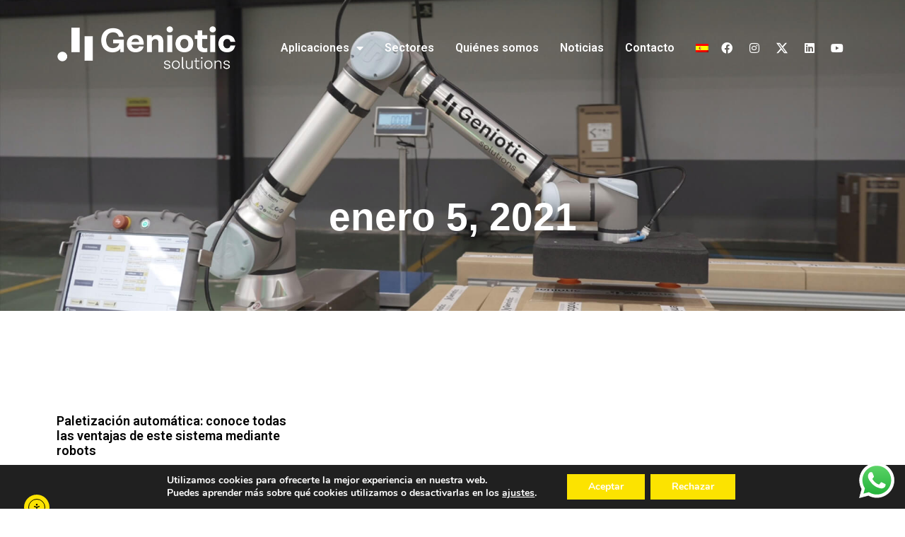

--- FILE ---
content_type: text/css
request_url: https://geniotic.es/wp-content/uploads/elementor/css/A.post-588.css,qver=1763730712.pagespeed.cf.EOdP-64tQn.css
body_size: 1524
content:
.elementor-588 .elementor-element.elementor-element-b371963:not(.elementor-motion-effects-element-type-background), .elementor-588 .elementor-element.elementor-element-b371963 > .elementor-motion-effects-container > .elementor-motion-effects-layer{background-color:#00000000}.elementor-588 .elementor-element.elementor-element-b371963>.elementor-container{min-height:135px}.elementor-588 .elementor-element.elementor-element-b371963{transition:background .3s , border .3s , border-radius .3s , box-shadow .3s;margin-top:0;margin-bottom:-135px;z-index:10}.elementor-588 .elementor-element.elementor-element-b371963>.elementor-background-overlay{transition:background .3s , border-radius .3s , opacity .3s}.elementor-bc-flex-widget .elementor-588 .elementor-element.elementor-element-10b21f5.elementor-column .elementor-widget-wrap{align-items:center}.elementor-588 .elementor-element.elementor-element-10b21f5.elementor-column.elementor-element[data-element_type="column"]>.elementor-widget-wrap.elementor-element-populated{align-content:center;align-items:center}.elementor-widget-theme-site-logo .widget-image-caption{color:var(--e-global-color-text);font-family:var( --e-global-typography-text-font-family ), Sans-serif;font-weight:var(--e-global-typography-text-font-weight)}.elementor-588 .elementor-element.elementor-element-8cd33f3 img{width:100%}.elementor-bc-flex-widget .elementor-588 .elementor-element.elementor-element-54581c4.elementor-column .elementor-widget-wrap{align-items:center}.elementor-588 .elementor-element.elementor-element-54581c4.elementor-column.elementor-element[data-element_type="column"]>.elementor-widget-wrap.elementor-element-populated{align-content:center;align-items:center}.elementor-588 .elementor-element.elementor-element-54581c4.elementor-column>.elementor-widget-wrap{justify-content:flex-end}.elementor-widget-nav-menu .elementor-nav-menu .elementor-item{font-family:var( --e-global-typography-primary-font-family ), Sans-serif;font-weight:var(--e-global-typography-primary-font-weight)}.elementor-widget-nav-menu .elementor-nav-menu--main .elementor-item{color:var(--e-global-color-text);fill:var(--e-global-color-text)}.elementor-widget-nav-menu .elementor-nav-menu--main .elementor-item:hover,.elementor-widget-nav-menu .elementor-nav-menu--main .elementor-item.elementor-item-active,.elementor-widget-nav-menu .elementor-nav-menu--main .elementor-item.highlighted,.elementor-widget-nav-menu .elementor-nav-menu--main .elementor-item:focus{color:var(--e-global-color-accent);fill:var(--e-global-color-accent)}.elementor-widget-nav-menu .elementor-nav-menu--main:not(.e--pointer-framed) .elementor-item:before,
					.elementor-widget-nav-menu .elementor-nav-menu--main:not(.e--pointer-framed) .elementor-item:after{background-color:var(--e-global-color-accent)}.elementor-widget-nav-menu .e--pointer-framed .elementor-item:before,.elementor-widget-nav-menu .e--pointer-framed .elementor-item:after{border-color:var(--e-global-color-accent)}.elementor-widget-nav-menu{--e-nav-menu-divider-color:var(--e-global-color-text)}.elementor-widget-nav-menu .elementor-nav-menu--dropdown .elementor-item,.elementor-widget-nav-menu .elementor-nav-menu--dropdown .elementor-sub-item{font-family:var( --e-global-typography-accent-font-family ), Sans-serif;font-weight:var(--e-global-typography-accent-font-weight)}.elementor-588 .elementor-element.elementor-element-0c83f8e{width:auto;max-width:auto;--e-nav-menu-horizontal-menu-item-margin:calc( 30px / 2 )}.elementor-588 .elementor-element.elementor-element-0c83f8e .elementor-menu-toggle{margin-left:auto;background-color:#02010100}.elementor-588 .elementor-element.elementor-element-0c83f8e .elementor-nav-menu .elementor-item{font-family:"Roboto",sans-serif;font-weight:600}.elementor-588 .elementor-element.elementor-element-0c83f8e .elementor-nav-menu--main .elementor-item{color:#fff;fill:#fff;padding-left:0;padding-right:0;padding-top:0;padding-bottom:0}.elementor-588 .elementor-element.elementor-element-0c83f8e .elementor-nav-menu--main .elementor-item:hover,.elementor-588 .elementor-element.elementor-element-0c83f8e .elementor-nav-menu--main .elementor-item.elementor-item-active,.elementor-588 .elementor-element.elementor-element-0c83f8e .elementor-nav-menu--main .elementor-item.highlighted,.elementor-588 .elementor-element.elementor-element-0c83f8e .elementor-nav-menu--main .elementor-item:focus{color:#fff;fill:#fff}.elementor-588 .elementor-element.elementor-element-0c83f8e .elementor-nav-menu--main:not(.e--pointer-framed) .elementor-item:before,
					.elementor-588 .elementor-element.elementor-element-0c83f8e .elementor-nav-menu--main:not(.e--pointer-framed) .elementor-item:after{background-color:#fff}.elementor-588 .elementor-element.elementor-element-0c83f8e .e--pointer-framed .elementor-item:before,.elementor-588 .elementor-element.elementor-element-0c83f8e .e--pointer-framed .elementor-item:after{border-color:#fff}.elementor-588 .elementor-element.elementor-element-0c83f8e .elementor-nav-menu--main .elementor-item.elementor-item-active{color:#fff}.elementor-588 .elementor-element.elementor-element-0c83f8e .elementor-nav-menu--main:not(.e--pointer-framed) .elementor-item.elementor-item-active:before,
					.elementor-588 .elementor-element.elementor-element-0c83f8e .elementor-nav-menu--main:not(.e--pointer-framed) .elementor-item.elementor-item-active:after{background-color:#fff}.elementor-588 .elementor-element.elementor-element-0c83f8e .e--pointer-framed .elementor-item.elementor-item-active:before,.elementor-588 .elementor-element.elementor-element-0c83f8e .e--pointer-framed .elementor-item.elementor-item-active:after{border-color:#fff}.elementor-588 .elementor-element.elementor-element-0c83f8e .e--pointer-framed .elementor-item:before{border-width:0}.elementor-588 .elementor-element.elementor-element-0c83f8e .e--pointer-framed.e--animation-draw .elementor-item:before{border-width:0 0 0 0}.elementor-588 .elementor-element.elementor-element-0c83f8e .e--pointer-framed.e--animation-draw .elementor-item:after{border-width:0 0 0 0}.elementor-588 .elementor-element.elementor-element-0c83f8e .e--pointer-framed.e--animation-corners .elementor-item:before{border-width:0 0 0 0}.elementor-588 .elementor-element.elementor-element-0c83f8e .e--pointer-framed.e--animation-corners .elementor-item:after{border-width:0 0 0 0}.elementor-588 .elementor-element.elementor-element-0c83f8e .e--pointer-underline .elementor-item:after,.elementor-588 .elementor-element.elementor-element-0c83f8e .e--pointer-overline .elementor-item:before,.elementor-588 .elementor-element.elementor-element-0c83f8e .e--pointer-double-line .elementor-item:before,.elementor-588 .elementor-element.elementor-element-0c83f8e .e--pointer-double-line .elementor-item:after{height:0}.elementor-588 .elementor-element.elementor-element-0c83f8e .elementor-nav-menu--main:not(.elementor-nav-menu--layout-horizontal) .elementor-nav-menu > li:not(:last-child){margin-bottom:30px}.elementor-588 .elementor-element.elementor-element-0c83f8e .elementor-nav-menu--dropdown a,.elementor-588 .elementor-element.elementor-element-0c83f8e .elementor-menu-toggle{color:var(--e-global-color-451684c);fill:var(--e-global-color-451684c)}.elementor-588 .elementor-element.elementor-element-0c83f8e .elementor-nav-menu--dropdown{background-color:var(--e-global-color-2d50e48)}.elementor-588 .elementor-element.elementor-element-0c83f8e .elementor-nav-menu--dropdown a:hover,.elementor-588 .elementor-element.elementor-element-0c83f8e .elementor-nav-menu--dropdown a:focus,.elementor-588 .elementor-element.elementor-element-0c83f8e .elementor-nav-menu--dropdown a.elementor-item-active,.elementor-588 .elementor-element.elementor-element-0c83f8e .elementor-nav-menu--dropdown a.highlighted,.elementor-588 .elementor-element.elementor-element-0c83f8e .elementor-menu-toggle:hover,.elementor-588 .elementor-element.elementor-element-0c83f8e .elementor-menu-toggle:focus{color:var(--e-global-color-451684c)}.elementor-588 .elementor-element.elementor-element-0c83f8e .elementor-nav-menu--dropdown a:hover,.elementor-588 .elementor-element.elementor-element-0c83f8e .elementor-nav-menu--dropdown a:focus,.elementor-588 .elementor-element.elementor-element-0c83f8e .elementor-nav-menu--dropdown a.elementor-item-active,.elementor-588 .elementor-element.elementor-element-0c83f8e .elementor-nav-menu--dropdown a.highlighted{background-color:var(--e-global-color-2d50e48)}.elementor-588 .elementor-element.elementor-element-0c83f8e .elementor-nav-menu--dropdown a.elementor-item-active{color:var(--e-global-color-451684c);background-color:var(--e-global-color-2d50e48)}.elementor-588 .elementor-element.elementor-element-0c83f8e .elementor-nav-menu--dropdown .elementor-item,.elementor-588 .elementor-element.elementor-element-0c83f8e .elementor-nav-menu--dropdown .elementor-sub-item{font-weight:500}.elementor-588 .elementor-element.elementor-element-0c83f8e div.elementor-menu-toggle{color:#fff}.elementor-588 .elementor-element.elementor-element-0c83f8e div.elementor-menu-toggle svg{fill:#fff}.elementor-588 .elementor-element.elementor-element-0c83f8e div.elementor-menu-toggle:hover,.elementor-588 .elementor-element.elementor-element-0c83f8e div.elementor-menu-toggle:focus{color:#fff}.elementor-588 .elementor-element.elementor-element-0c83f8e div.elementor-menu-toggle:hover svg,.elementor-588 .elementor-element.elementor-element-0c83f8e div.elementor-menu-toggle:focus svg{fill:#fff}.elementor-588 .elementor-element.elementor-element-0c83f8e .elementor-menu-toggle:hover,.elementor-588 .elementor-element.elementor-element-0c83f8e .elementor-menu-toggle:focus{background-color:#FFFFFF00}.elementor-588 .elementor-element.elementor-element-bb6389b{--grid-template-columns:repeat(0,auto);width:auto;max-width:auto;--icon-size:16px;--grid-column-gap:3px;--grid-row-gap:0}.elementor-588 .elementor-element.elementor-element-bb6389b .elementor-widget-container{text-align:right}.elementor-588 .elementor-element.elementor-element-bb6389b>.elementor-widget-container{margin:0 0 0 10px}.elementor-588 .elementor-element.elementor-element-bb6389b .elementor-social-icon{background-color:#FCE30000}.elementor-588 .elementor-element.elementor-element-bb6389b .elementor-social-icon i{color:#fff}.elementor-588 .elementor-element.elementor-element-bb6389b .elementor-social-icon svg{fill:#fff}.elementor-588 .elementor-element.elementor-element-bb6389b .elementor-social-icon:hover{background-color:var(--e-global-color-451684c)}.elementor-588 .elementor-element.elementor-element-bb6389b .elementor-social-icon:hover i{color:var(--e-global-color-31d450d)}.elementor-588 .elementor-element.elementor-element-bb6389b .elementor-social-icon:hover svg{fill:var(--e-global-color-31d450d)}.elementor-theme-builder-content-area{height:400px}.elementor-location-header:before,.elementor-location-footer:before{content:"";display:table;clear:both}@media (max-width:1024px){.elementor-588 .elementor-element.elementor-element-10b21f5>.elementor-element-populated{margin:0 0 0 10px;--e-column-margin-right:0;--e-column-margin-left:10px}.elementor-588 .elementor-element.elementor-element-54581c4.elementor-column>.elementor-widget-wrap{justify-content:flex-end}.elementor-588 .elementor-element.elementor-element-54581c4>.elementor-element-populated{margin:0 10px 0 0;--e-column-margin-right:10px;--e-column-margin-left:0;padding:0 0 0 0}.elementor-588 .elementor-element.elementor-element-0c83f8e .elementor-nav-menu--dropdown .elementor-item,.elementor-588 .elementor-element.elementor-element-0c83f8e .elementor-nav-menu--dropdown .elementor-sub-item{font-size:16px}.elementor-588 .elementor-element.elementor-element-0c83f8e{--nav-menu-icon-size:35px}.elementor-588 .elementor-element.elementor-element-bb6389b>.elementor-widget-container{margin:0 0 0 0;padding:0 0 0 0}.elementor-588 .elementor-element.elementor-element-bb6389b{--grid-column-gap:4px}}@media (min-width:768px){.elementor-588 .elementor-element.elementor-element-10b21f5{width:24%}.elementor-588 .elementor-element.elementor-element-54581c4{width:76%}}@media (max-width:1024px) and (min-width:768px){.elementor-588 .elementor-element.elementor-element-10b21f5{width:40%}.elementor-588 .elementor-element.elementor-element-54581c4{width:60%}}@media (max-width:767px){.elementor-588 .elementor-element.elementor-element-b371963>.elementor-container{min-height:100px}.elementor-588 .elementor-element.elementor-element-10b21f5{width:50%}.elementor-588 .elementor-element.elementor-element-54581c4{width:50%}.elementor-588 .elementor-element.elementor-element-0c83f8e{--nav-menu-icon-size:30px}.elementor-588 .elementor-element.elementor-element-bb6389b .elementor-widget-container{text-align:left}.elementor-588 .elementor-element.elementor-element-bb6389b{--icon-size:11px;--grid-column-gap:0}}.logo img{max-width:325px;height:auto;transition:all .5s ease}.elementor-sticky--effects .logo img{max-width:160px;height:auto}.elementor-588 .elementor-element.elementor-element-b371963.elementor-sticky--effects{background-color:rgba(0,0,0,.8)!important;backdrop-filter:saturate(180%) blur(20px);-webkit-backdrop-filter:saturate(180%) blur(20px)}.elementor-588 .elementor-element.elementor-element-b371963{transition:background-color 1s ease!important}.elementor-588 .elementor-element.elementor-element-b371963.elementor-sticky--effects>.elementor-container{min-height:70px}.elementor-588 .elementor-element.elementor-element-b371963>.elementor-container{transition:min-height 1s ease!important}

--- FILE ---
content_type: text/css
request_url: https://geniotic.es/wp-content/uploads/elementor/css/A.post-666.css,qver=1763730712.pagespeed.cf.UR8nysr9jL.css
body_size: 1719
content:
.elementor-666 .elementor-element.elementor-element-dabebcd:not(.elementor-motion-effects-element-type-background), .elementor-666 .elementor-element.elementor-element-dabebcd > .elementor-motion-effects-container > .elementor-motion-effects-layer{background-color:var(--e-global-color-451684c)}.elementor-666 .elementor-element.elementor-element-dabebcd,.elementor-666 .elementor-element.elementor-element-dabebcd>.elementor-background-overlay{border-radius:0 0 0 0}.elementor-666 .elementor-element.elementor-element-dabebcd{transition:background .3s , border .3s , border-radius .3s , box-shadow .3s;padding:30px 0 0 0}.elementor-666 .elementor-element.elementor-element-dabebcd>.elementor-background-overlay{transition:background .3s , border-radius .3s , opacity .3s}.elementor-widget-theme-site-logo .widget-image-caption{color:var(--e-global-color-text);font-family:var( --e-global-typography-text-font-family ), Sans-serif;font-weight:var(--e-global-typography-text-font-weight)}.elementor-666 .elementor-element.elementor-element-db8a572{text-align:left}.elementor-666 .elementor-element.elementor-element-db8a572 img{width:70%}.elementor-widget-text-editor{font-family:var( --e-global-typography-text-font-family ), Sans-serif;font-weight:var(--e-global-typography-text-font-weight);color:var(--e-global-color-text)}.elementor-widget-text-editor.elementor-drop-cap-view-stacked .elementor-drop-cap{background-color:var(--e-global-color-primary)}.elementor-widget-text-editor.elementor-drop-cap-view-framed .elementor-drop-cap,.elementor-widget-text-editor.elementor-drop-cap-view-default .elementor-drop-cap{color:var(--e-global-color-primary);border-color:var(--e-global-color-primary)}.elementor-666 .elementor-element.elementor-element-7a80f2f>.elementor-widget-container{margin:0 0 -32px 0}.elementor-666 .elementor-element.elementor-element-7a80f2f{font-size:14px;font-weight:300;color:#fff}.elementor-widget-image .widget-image-caption{color:var(--e-global-color-text);font-family:var( --e-global-typography-text-font-family ), Sans-serif;font-weight:var(--e-global-typography-text-font-weight)}.elementor-666 .elementor-element.elementor-element-fb3d8eb{text-align:left}.elementor-666 .elementor-element.elementor-element-fb3d8eb img{width:77%}.elementor-666 .elementor-element.elementor-element-10e287f > .elementor-widget-wrap > .elementor-widget:not(.elementor-widget__width-auto):not(.elementor-widget__width-initial):not(:last-child):not(.elementor-absolute){margin-bottom:0}.elementor-666 .elementor-element.elementor-element-6f5b773{margin-top:0;margin-bottom:0;padding:0 0 0 0}.elementor-666 .elementor-element.elementor-element-51f923d img{width:100%}.elementor-666 .elementor-element.elementor-element-0dcc3cc img{width:100%}.elementor-666 .elementor-element.elementor-element-718af00 img{width:100%}.elementor-666 .elementor-element.elementor-element-fd82237 img{width:100%}.elementor-666 .elementor-element.elementor-element-03492ce>.elementor-widget-container{margin:-14px 0 0 0}.elementor-666 .elementor-element.elementor-element-03492ce img{width:100%}.elementor-666 .elementor-element.elementor-element-b147db6>.elementor-element-populated{margin:0 0 0 0;--e-column-margin-right:0;--e-column-margin-left:0;padding:0 0 0 0}.elementor-widget-nav-menu .elementor-nav-menu .elementor-item{font-family:var( --e-global-typography-primary-font-family ), Sans-serif;font-weight:var(--e-global-typography-primary-font-weight)}.elementor-widget-nav-menu .elementor-nav-menu--main .elementor-item{color:var(--e-global-color-text);fill:var(--e-global-color-text)}.elementor-widget-nav-menu .elementor-nav-menu--main .elementor-item:hover,.elementor-widget-nav-menu .elementor-nav-menu--main .elementor-item.elementor-item-active,.elementor-widget-nav-menu .elementor-nav-menu--main .elementor-item.highlighted,.elementor-widget-nav-menu .elementor-nav-menu--main .elementor-item:focus{color:var(--e-global-color-accent);fill:var(--e-global-color-accent)}.elementor-widget-nav-menu .elementor-nav-menu--main:not(.e--pointer-framed) .elementor-item:before,
					.elementor-widget-nav-menu .elementor-nav-menu--main:not(.e--pointer-framed) .elementor-item:after{background-color:var(--e-global-color-accent)}.elementor-widget-nav-menu .e--pointer-framed .elementor-item:before,.elementor-widget-nav-menu .e--pointer-framed .elementor-item:after{border-color:var(--e-global-color-accent)}.elementor-widget-nav-menu{--e-nav-menu-divider-color:var(--e-global-color-text)}.elementor-widget-nav-menu .elementor-nav-menu--dropdown .elementor-item,.elementor-widget-nav-menu .elementor-nav-menu--dropdown .elementor-sub-item{font-family:var( --e-global-typography-accent-font-family ), Sans-serif;font-weight:var(--e-global-typography-accent-font-weight)}.elementor-666 .elementor-element.elementor-element-91a0042 .elementor-nav-menu .elementor-item{font-size:14px;font-weight:300}.elementor-666 .elementor-element.elementor-element-91a0042 .elementor-nav-menu--main .elementor-item{color:#fff;fill:#fff;padding-top:6px;padding-bottom:6px}.elementor-666 .elementor-element.elementor-element-91a0042 .elementor-nav-menu--main .elementor-item:hover,.elementor-666 .elementor-element.elementor-element-91a0042 .elementor-nav-menu--main .elementor-item.elementor-item-active,.elementor-666 .elementor-element.elementor-element-91a0042 .elementor-nav-menu--main .elementor-item.highlighted,.elementor-666 .elementor-element.elementor-element-91a0042 .elementor-nav-menu--main .elementor-item:focus{color:var(--e-global-color-31d450d);fill:var(--e-global-color-31d450d)}.elementor-666 .elementor-element.elementor-element-91a0042 .elementor-nav-menu--main .elementor-item.elementor-item-active{color:var(--e-global-color-31d450d)}.elementor-666 .elementor-element.elementor-element-8539fa9{--grid-template-columns:repeat(0,auto);--icon-size:20px;--grid-column-gap:15px;--grid-row-gap:0}.elementor-666 .elementor-element.elementor-element-8539fa9 .elementor-widget-container{text-align:left}.elementor-666 .elementor-element.elementor-element-8539fa9 .elementor-social-icon{background-color:var(--e-global-color-31d450d)}.elementor-666 .elementor-element.elementor-element-8539fa9 .elementor-social-icon i{color:var(--e-global-color-451684c)}.elementor-666 .elementor-element.elementor-element-8539fa9 .elementor-social-icon svg{fill:var(--e-global-color-451684c)}.elementor-666 .elementor-element.elementor-element-8539fa9 .elementor-social-icon:hover{background-color:var(--e-global-color-451684c)}.elementor-666 .elementor-element.elementor-element-8539fa9 .elementor-social-icon:hover i{color:var(--e-global-color-31d450d)}.elementor-666 .elementor-element.elementor-element-8539fa9 .elementor-social-icon:hover svg{fill:var(--e-global-color-31d450d)}.elementor-widget-search-form input[type="search"].elementor-search-form__input{font-family:var( --e-global-typography-text-font-family ), Sans-serif;font-weight:var(--e-global-typography-text-font-weight)}.elementor-widget-search-form .elementor-search-form__input,.elementor-widget-search-form .elementor-search-form__icon,.elementor-widget-search-form .elementor-lightbox .dialog-lightbox-close-button,.elementor-widget-search-form .elementor-lightbox .dialog-lightbox-close-button:hover,.elementor-widget-search-form.elementor-search-form--skin-full_screen input[type="search"].elementor-search-form__input{color:var(--e-global-color-text);fill:var(--e-global-color-text)}.elementor-widget-search-form .elementor-search-form__submit{font-family:var( --e-global-typography-text-font-family ), Sans-serif;font-weight:var(--e-global-typography-text-font-weight);background-color:var(--e-global-color-secondary)}.elementor-666 .elementor-element.elementor-element-b98a09f>.elementor-widget-container{margin:0 80px 0 0}.elementor-666 .elementor-element.elementor-element-b98a09f .elementor-search-form__container{min-height:30px}.elementor-666 .elementor-element.elementor-element-b98a09f .elementor-search-form__submit{min-width:30px}body:not(.rtl) .elementor-666 .elementor-element.elementor-element-b98a09f .elementor-search-form__icon{padding-left:calc(30px / 3)}body.rtl .elementor-666 .elementor-element.elementor-element-b98a09f .elementor-search-form__icon{padding-right:calc(30px / 3)}.elementor-666 .elementor-element.elementor-element-b98a09f .elementor-search-form__input,.elementor-666 .elementor-element.elementor-element-b98a09f.elementor-search-form--button-type-text .elementor-search-form__submit{padding-left:calc(30px / 3);padding-right:calc(30px / 3)}.elementor-666 .elementor-element.elementor-element-b98a09f input[type="search"].elementor-search-form__input{font-size:14px;font-weight:300}.elementor-666 .elementor-element.elementor-element-b98a09f .elementor-search-form__input,.elementor-666 .elementor-element.elementor-element-b98a09f .elementor-search-form__icon,.elementor-666 .elementor-element.elementor-element-b98a09f .elementor-lightbox .dialog-lightbox-close-button,.elementor-666 .elementor-element.elementor-element-b98a09f .elementor-lightbox .dialog-lightbox-close-button:hover,.elementor-666 .elementor-element.elementor-element-b98a09f.elementor-search-form--skin-full_screen input[type="search"].elementor-search-form__input{color:var(--e-global-color-451684c);fill:var(--e-global-color-451684c)}.elementor-666 .elementor-element.elementor-element-b98a09f:not(.elementor-search-form--skin-full_screen) .elementor-search-form--focus .elementor-search-form__input,
					.elementor-666 .elementor-element.elementor-element-b98a09f .elementor-search-form--focus .elementor-search-form__icon,
					.elementor-666 .elementor-element.elementor-element-b98a09f .elementor-lightbox .dialog-lightbox-close-button:hover,
					.elementor-666 .elementor-element.elementor-element-b98a09f.elementor-search-form--skin-full_screen input[type="search"].elementor-search-form__input:focus{color:var(--e-global-color-451684c);fill:var(--e-global-color-451684c)}.elementor-666 .elementor-element.elementor-element-b98a09f:not(.elementor-search-form--skin-full_screen) .elementor-search-form--focus .elementor-search-form__container{background-color:#fff}.elementor-666 .elementor-element.elementor-element-b98a09f.elementor-search-form--skin-full_screen input[type="search"].elementor-search-form__input:focus{background-color:#fff}.elementor-666 .elementor-element.elementor-element-b98a09f:not(.elementor-search-form--skin-full_screen) .elementor-search-form__container{border-width:0 0 0 0;border-radius:0}.elementor-666 .elementor-element.elementor-element-b98a09f.elementor-search-form--skin-full_screen input[type="search"].elementor-search-form__input{border-width:0 0 0 0;border-radius:0}.elementor-666 .elementor-element.elementor-element-f5df557:not(.elementor-motion-effects-element-type-background), .elementor-666 .elementor-element.elementor-element-f5df557 > .elementor-motion-effects-container > .elementor-motion-effects-layer{background-color:var(--e-global-color-451684c)}.elementor-666 .elementor-element.elementor-element-f5df557,.elementor-666 .elementor-element.elementor-element-f5df557>.elementor-background-overlay{border-radius:0 0 0 0}.elementor-666 .elementor-element.elementor-element-f5df557{transition:background .3s , border .3s , border-radius .3s , box-shadow .3s;padding:0 0 15px 0}.elementor-666 .elementor-element.elementor-element-f5df557>.elementor-background-overlay{transition:background .3s , border-radius .3s , opacity .3s}.elementor-widget-divider{--divider-color:var(--e-global-color-secondary)}.elementor-widget-divider .elementor-divider__text{color:var(--e-global-color-secondary);font-family:var( --e-global-typography-secondary-font-family ), Sans-serif;font-weight:var(--e-global-typography-secondary-font-weight)}.elementor-widget-divider.elementor-view-stacked .elementor-icon{background-color:var(--e-global-color-secondary)}.elementor-widget-divider.elementor-view-framed .elementor-icon,.elementor-widget-divider.elementor-view-default .elementor-icon{color:var(--e-global-color-secondary);border-color:var(--e-global-color-secondary)}.elementor-widget-divider.elementor-view-framed .elementor-icon,.elementor-widget-divider.elementor-view-default .elementor-icon svg{fill:var(--e-global-color-secondary)}.elementor-666 .elementor-element.elementor-element-33b6c0a{--divider-border-style:solid;--divider-color:var(--e-global-color-31d450d);--divider-border-width:1px}.elementor-666 .elementor-element.elementor-element-33b6c0a .elementor-divider-separator{width:100%}.elementor-666 .elementor-element.elementor-element-33b6c0a .elementor-divider{padding-block-start:6px;padding-block-end:6px}.elementor-666 .elementor-element.elementor-element-eff42f0{text-align:center;font-size:14px;font-weight:300;color:#fff}.elementor-theme-builder-content-area{height:400px}.elementor-location-header:before,.elementor-location-footer:before{content:"";display:table;clear:both}@media (max-width:1024px){.elementor-666 .elementor-element.elementor-element-db8a572 img{width:60%}.elementor-666 .elementor-element.elementor-element-8539fa9>.elementor-widget-container{margin:0 0 0 0;padding:0 0 0 0}.elementor-666 .elementor-element.elementor-element-8539fa9{--grid-column-gap:13px}}@media (min-width:768px){.elementor-666 .elementor-element.elementor-element-400e31a{width:20%}.elementor-666 .elementor-element.elementor-element-10e287f{width:35%}.elementor-666 .elementor-element.elementor-element-b147db6{width:20%}.elementor-666 .elementor-element.elementor-element-fb06b65{width:25%}}@media (max-width:1024px) and (min-width:768px){.elementor-666 .elementor-element.elementor-element-400e31a{width:50%}.elementor-666 .elementor-element.elementor-element-10e287f{width:50%}.elementor-666 .elementor-element.elementor-element-b147db6{width:50%}.elementor-666 .elementor-element.elementor-element-fb06b65{width:50%}}@media (max-width:767px){.elementor-666 .elementor-element.elementor-element-db8a572{text-align:center}.elementor-666 .elementor-element.elementor-element-6f5b773{margin-top:10px;margin-bottom:10px}.elementor-666 .elementor-element.elementor-element-51f923d img{width:27%}.elementor-666 .elementor-element.elementor-element-0dcc3cc img{width:27%}.elementor-666 .elementor-element.elementor-element-718af00 img{width:42%}.elementor-666 .elementor-element.elementor-element-fd82237 img{width:30%}.elementor-666 .elementor-element.elementor-element-03492ce img{width:62%}.elementor-666 .elementor-element.elementor-element-b147db6>.elementor-element-populated{margin:0 0 0 0;--e-column-margin-right:0;--e-column-margin-left:0;padding:0 0 0 0}.elementor-666 .elementor-element.elementor-element-91a0042>.elementor-widget-container{margin:0 0 0 0;padding:10px 0 10px 0}.elementor-666 .elementor-element.elementor-element-fb06b65.elementor-column>.elementor-widget-wrap{justify-content:center}.elementor-666 .elementor-element.elementor-element-8539fa9 .elementor-widget-container{text-align:left}.elementor-666 .elementor-element.elementor-element-b98a09f>.elementor-widget-container{margin:0 0 0 0;padding:0 0 0 0}.elementor-666 .elementor-element.elementor-element-f5df557{padding:0 0 0 0}}

--- FILE ---
content_type: text/css
request_url: https://geniotic.es/wp-content/uploads/elementor/css/post-1456.css?ver=1763734878
body_size: 1419
content:
.elementor-1456 .elementor-element.elementor-element-252b69e:not(.elementor-motion-effects-element-type-background), .elementor-1456 .elementor-element.elementor-element-252b69e > .elementor-motion-effects-container > .elementor-motion-effects-layer{background-image:url("https://geniotic.es/wp-content/uploads/2021/07/geniotic-brazo.jpg");background-position:center center;background-size:cover;}.elementor-1456 .elementor-element.elementor-element-252b69e > .elementor-background-overlay{background-color:#000000A8;opacity:0.6;mix-blend-mode:darken;transition:background 0.3s, border-radius 0.3s, opacity 0.3s;}.elementor-1456 .elementor-element.elementor-element-252b69e > .elementor-container{min-height:400px;}.elementor-1456 .elementor-element.elementor-element-252b69e{transition:background 0.3s, border 0.3s, border-radius 0.3s, box-shadow 0.3s;margin-top:0px;margin-bottom:0px;padding:40px 0px 0px 0px;}.elementor-bc-flex-widget .elementor-1456 .elementor-element.elementor-element-72c8f0d.elementor-column .elementor-widget-wrap{align-items:center;}.elementor-1456 .elementor-element.elementor-element-72c8f0d.elementor-column.elementor-element[data-element_type="column"] > .elementor-widget-wrap.elementor-element-populated{align-content:center;align-items:center;}.elementor-1456 .elementor-element.elementor-element-72c8f0d > .elementor-element-populated{margin:135px 0px 0px 0px;--e-column-margin-right:0px;--e-column-margin-left:0px;padding:0px 0px 0px 0px;}.elementor-widget-theme-archive-title .elementor-heading-title{font-family:var( --e-global-typography-primary-font-family ), Sans-serif;font-weight:var( --e-global-typography-primary-font-weight );color:var( --e-global-color-primary );}.elementor-1456 .elementor-element.elementor-element-2b249cb0 > .elementor-widget-container{margin:0px 140px 0px 140px;}.elementor-1456 .elementor-element.elementor-element-2b249cb0{text-align:center;}.elementor-1456 .elementor-element.elementor-element-2b249cb0 .elementor-heading-title{font-size:55px;font-weight:800;line-height:1.4em;color:#FFFFFF;}.elementor-1456 .elementor-element.elementor-element-2a06acfd:not(.elementor-motion-effects-element-type-background), .elementor-1456 .elementor-element.elementor-element-2a06acfd > .elementor-motion-effects-container > .elementor-motion-effects-layer{background-color:#FFFFFF;}.elementor-1456 .elementor-element.elementor-element-2a06acfd{transition:background 0.3s, border 0.3s, border-radius 0.3s, box-shadow 0.3s;padding:100px 0px 100px 0px;}.elementor-1456 .elementor-element.elementor-element-2a06acfd > .elementor-background-overlay{transition:background 0.3s, border-radius 0.3s, opacity 0.3s;}.elementor-widget-archive-posts .elementor-button{background-color:var( --e-global-color-accent );font-family:var( --e-global-typography-accent-font-family ), Sans-serif;font-weight:var( --e-global-typography-accent-font-weight );}.elementor-widget-archive-posts .elementor-post__title, .elementor-widget-archive-posts .elementor-post__title a{color:var( --e-global-color-secondary );font-family:var( --e-global-typography-primary-font-family ), Sans-serif;font-weight:var( --e-global-typography-primary-font-weight );}.elementor-widget-archive-posts .elementor-post__meta-data{font-family:var( --e-global-typography-secondary-font-family ), Sans-serif;font-weight:var( --e-global-typography-secondary-font-weight );}.elementor-widget-archive-posts .elementor-post__excerpt p{font-family:var( --e-global-typography-text-font-family ), Sans-serif;font-weight:var( --e-global-typography-text-font-weight );}.elementor-widget-archive-posts .elementor-post__read-more{color:var( --e-global-color-accent );}.elementor-widget-archive-posts a.elementor-post__read-more{font-family:var( --e-global-typography-accent-font-family ), Sans-serif;font-weight:var( --e-global-typography-accent-font-weight );}.elementor-widget-archive-posts .elementor-post__card .elementor-post__badge{background-color:var( --e-global-color-accent );font-family:var( --e-global-typography-accent-font-family ), Sans-serif;font-weight:var( --e-global-typography-accent-font-weight );}.elementor-widget-archive-posts .elementor-pagination{font-family:var( --e-global-typography-secondary-font-family ), Sans-serif;font-weight:var( --e-global-typography-secondary-font-weight );}.elementor-widget-archive-posts .e-load-more-message{font-family:var( --e-global-typography-secondary-font-family ), Sans-serif;font-weight:var( --e-global-typography-secondary-font-weight );}.elementor-widget-archive-posts .elementor-posts-nothing-found{color:var( --e-global-color-text );font-family:var( --e-global-typography-text-font-family ), Sans-serif;font-weight:var( --e-global-typography-text-font-weight );}.elementor-1456 .elementor-element.elementor-element-2b67881f{--grid-row-gap:35px;--grid-column-gap:30px;}.elementor-1456 .elementor-element.elementor-element-2b67881f > .elementor-widget-container{margin:35px 0px 0px 0px;}.elementor-1456 .elementor-element.elementor-element-2b67881f .elementor-post__title, .elementor-1456 .elementor-element.elementor-element-2b67881f .elementor-post__title a{color:#000000;}.elementor-1456 .elementor-element.elementor-element-2b67881f .elementor-pagination{text-align:center;}.elementor-1456 .elementor-element.elementor-element-2b67881f .elementor-pagination .page-numbers:not(.dots){color:#000000;}.elementor-1456 .elementor-element.elementor-element-2b67881f .elementor-pagination a.page-numbers:hover{color:var( --e-global-color-31d450d );}.elementor-1456 .elementor-element.elementor-element-2b67881f .elementor-pagination .page-numbers.current{color:var( --e-global-color-31d450d );}body:not(.rtl) .elementor-1456 .elementor-element.elementor-element-2b67881f .elementor-pagination .page-numbers:not(:first-child){margin-left:calc( 10px/2 );}body:not(.rtl) .elementor-1456 .elementor-element.elementor-element-2b67881f .elementor-pagination .page-numbers:not(:last-child){margin-right:calc( 10px/2 );}body.rtl .elementor-1456 .elementor-element.elementor-element-2b67881f .elementor-pagination .page-numbers:not(:first-child){margin-right:calc( 10px/2 );}body.rtl .elementor-1456 .elementor-element.elementor-element-2b67881f .elementor-pagination .page-numbers:not(:last-child){margin-left:calc( 10px/2 );}.elementor-1456 .elementor-element.elementor-element-2b67881f .elementor-posts-nothing-found{color:var( --e-global-color-451684c );}.elementor-1456 .elementor-element.elementor-element-1706317:not(.elementor-motion-effects-element-type-background), .elementor-1456 .elementor-element.elementor-element-1706317 > .elementor-motion-effects-container > .elementor-motion-effects-layer{background-image:url("https://geniotic.es/wp-content/uploads/2021/06/geniotic-paletizado-fondo.jpg");background-position:center center;background-size:cover;}.elementor-1456 .elementor-element.elementor-element-1706317 > .elementor-background-overlay{background-color:transparent;background-image:linear-gradient(180deg, #00000033 0%, #000000B8 100%);opacity:0.75;transition:background 0.3s, border-radius 0.3s, opacity 0.3s;}.elementor-1456 .elementor-element.elementor-element-1706317{transition:background 0.3s, border 0.3s, border-radius 0.3s, box-shadow 0.3s;margin-top:0px;margin-bottom:0px;padding:230px 0px 230px 0px;}.elementor-1456 .elementor-element.elementor-element-ba819b0 > .elementor-element-populated{margin:0px 150px 0px 150px;--e-column-margin-right:150px;--e-column-margin-left:150px;}.elementor-widget-heading .elementor-heading-title{font-family:var( --e-global-typography-primary-font-family ), Sans-serif;font-weight:var( --e-global-typography-primary-font-weight );color:var( --e-global-color-primary );}.elementor-1456 .elementor-element.elementor-element-483aafc > .elementor-widget-container{margin:0px 0px 0px 0px;}.elementor-1456 .elementor-element.elementor-element-483aafc{text-align:center;}.elementor-1456 .elementor-element.elementor-element-483aafc .elementor-heading-title{font-size:40px;font-weight:800;color:#FFFFFF;}.elementor-widget-text-editor{font-family:var( --e-global-typography-text-font-family ), Sans-serif;font-weight:var( --e-global-typography-text-font-weight );color:var( --e-global-color-text );}.elementor-widget-text-editor.elementor-drop-cap-view-stacked .elementor-drop-cap{background-color:var( --e-global-color-primary );}.elementor-widget-text-editor.elementor-drop-cap-view-framed .elementor-drop-cap, .elementor-widget-text-editor.elementor-drop-cap-view-default .elementor-drop-cap{color:var( --e-global-color-primary );border-color:var( --e-global-color-primary );}.elementor-1456 .elementor-element.elementor-element-6fdf373{text-align:center;font-size:16px;font-weight:300;color:#FFFFFF;}.elementor-widget-button .elementor-button{background-color:var( --e-global-color-accent );font-family:var( --e-global-typography-accent-font-family ), Sans-serif;font-weight:var( --e-global-typography-accent-font-weight );}.elementor-1456 .elementor-element.elementor-element-3be8023 .elementor-button{background-color:var( --e-global-color-31d450d );font-size:16px;font-weight:600;fill:var( --e-global-color-451684c );color:var( --e-global-color-451684c );border-style:solid;border-width:3px 3px 3px 3px;border-color:var( --e-global-color-31d450d );border-radius:0px 0px 0px 0px;}.elementor-1456 .elementor-element.elementor-element-3be8023 .elementor-button:hover, .elementor-1456 .elementor-element.elementor-element-3be8023 .elementor-button:focus{background-color:#FFFFFF;color:var( --e-global-color-451684c );border-color:var( --e-global-color-31d450d );}.elementor-1456 .elementor-element.elementor-element-3be8023 .elementor-button:hover svg, .elementor-1456 .elementor-element.elementor-element-3be8023 .elementor-button:focus svg{fill:var( --e-global-color-451684c );}@media(min-width:1025px){.elementor-1456 .elementor-element.elementor-element-1706317:not(.elementor-motion-effects-element-type-background), .elementor-1456 .elementor-element.elementor-element-1706317 > .elementor-motion-effects-container > .elementor-motion-effects-layer{background-attachment:scroll;}}@media(max-width:1024px){.elementor-1456 .elementor-element.elementor-element-2a06acfd{padding:100px 25px 100px 25px;}.elementor-1456 .elementor-element.elementor-element-ba819b0 > .elementor-element-populated{margin:0px 80px 0px 80px;--e-column-margin-right:80px;--e-column-margin-left:80px;padding:0px 0px 0px 0px;}}@media(max-width:767px){.elementor-1456 .elementor-element.elementor-element-252b69e > .elementor-container{min-height:320px;}.elementor-1456 .elementor-element.elementor-element-252b69e:not(.elementor-motion-effects-element-type-background), .elementor-1456 .elementor-element.elementor-element-252b69e > .elementor-motion-effects-container > .elementor-motion-effects-layer{background-position:center center;background-repeat:no-repeat;background-size:cover;}.elementor-1456 .elementor-element.elementor-element-252b69e{margin-top:0px;margin-bottom:0px;padding:0px 0px 0px 0px;}.elementor-bc-flex-widget .elementor-1456 .elementor-element.elementor-element-72c8f0d.elementor-column .elementor-widget-wrap{align-items:center;}.elementor-1456 .elementor-element.elementor-element-72c8f0d.elementor-column.elementor-element[data-element_type="column"] > .elementor-widget-wrap.elementor-element-populated{align-content:center;align-items:center;}.elementor-1456 .elementor-element.elementor-element-72c8f0d > .elementor-element-populated{margin:130px 10px 25px 10px;--e-column-margin-right:10px;--e-column-margin-left:10px;padding:0px 0px 0px 0px;}.elementor-1456 .elementor-element.elementor-element-2b249cb0 > .elementor-widget-container{margin:0px 0px 0px 0px;padding:0px 0px 0px 0px;}.elementor-1456 .elementor-element.elementor-element-2b249cb0 .elementor-heading-title{font-size:35px;}.elementor-1456 .elementor-element.elementor-element-2a06acfd{padding:50px 15px 50px 15px;}.elementor-1456 .elementor-element.elementor-element-1706317{margin-top:0px;margin-bottom:0px;padding:60px 0px 60px 0px;}.elementor-1456 .elementor-element.elementor-element-ba819b0 > .elementor-element-populated{margin:0px 010px 0px 010px;--e-column-margin-right:010px;--e-column-margin-left:010px;padding:0px 0px 0px 0px;}.elementor-1456 .elementor-element.elementor-element-483aafc .elementor-heading-title{font-size:30px;}.elementor-1456 .elementor-element.elementor-element-6fdf373 > .elementor-widget-container{margin:0px 0px 0px 0px;}}